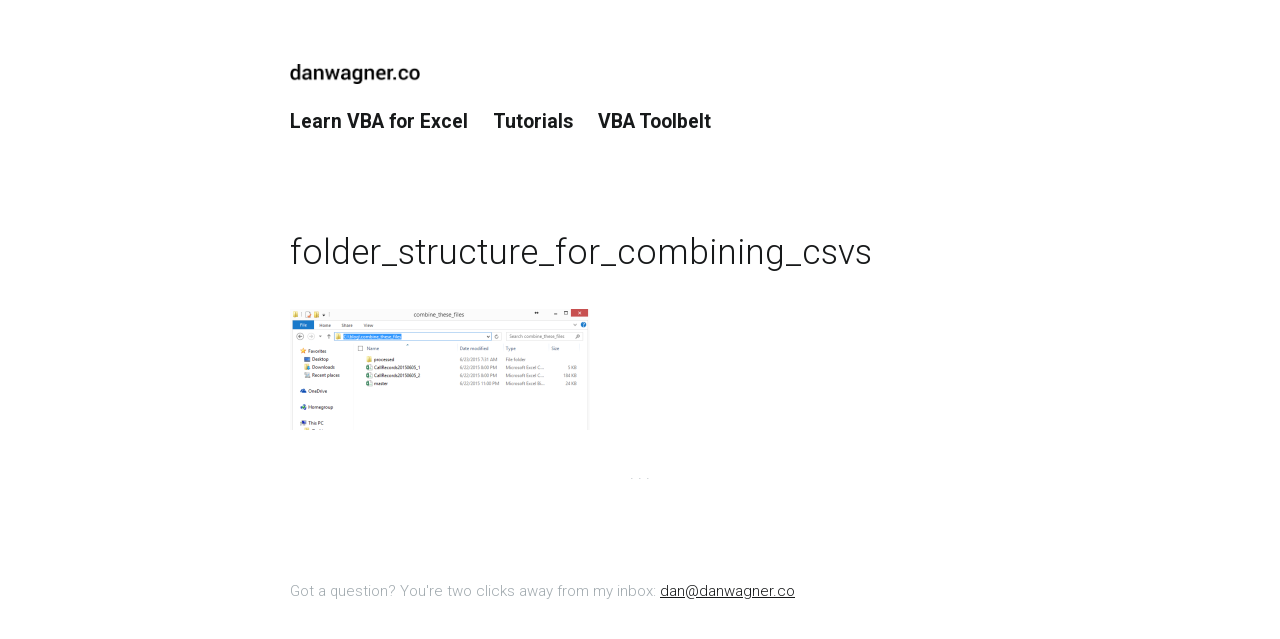

--- FILE ---
content_type: text/css
request_url: https://danwagner.co/wp-content/themes/nada/style.css?ver=6.8.3
body_size: 2583
content:
/*
Theme Name: Nada
Theme URI: http://nadatheme.com/
Version: 2.1
Description: A WordPress theme that doesn't do most things.
Author: Paul Jarvis
Author URI: https://pjrvs.com
Details URI: http://nadatheme.com/
License: GNU General Public License v2 or later
License URI: http://www.gnu.org/licenses/gpl-2.0.html
Text Domain: nada
Tags: simple, no-features, minimal, white
*/

.wp-caption {}
.sticky {} 
.gallery-caption {} 
.bypostauthor {}
.wp-caption-text {}
.screen-reader-text {}
.alignright {}
.alignleft {}
.aligncenter {}
.wp-caption { max-width: 100%; }

*{border:none;outline:none;font-family: 'Roboto',monospace;color:#17191a;line-height: 1.52;}

html,body,div,span,object,iframe,h1,h2,h3,h4,h5,h6,p,blockquote,pre,abbr,address,cite,code,del,dfn,em,img,ins,kbd,q,samp,small,strong,sub,sup,var,b,i,dl,dt,dd,ol,ul,li,fieldset,form,label,legend,table,caption,tbody,tfoot,thead,tr,th,td,article,aside,figure,footer,header,hgroup,menu,nav,section,menu,time,mark,audio,video{background:transparent;border:0;font-size:100%;margin:0;outline:0;padding:0;vertical-align:baseline}article,aside,details,figcaption,figure,footer,header,hgroup,nav,section,summary{display:block}audio,canvas,video{display:inline;}audio:not([controls]){display:none;height:0}[hidden]{display:none}html{-ms-text-size-adjust:100%;-webkit-text-size-adjust:100%;font-size:100%}button,input,select,textarea{font-size:100%;line-height:normal!important;margin:0;vertical-align:middle}html input[type=button],input[type=reset],input[type=submit]{}img#wpstats{border:none;height:0;overflow:hidden;padding:0;width:0}.ir{background-repeat:no-repeat;direction:ltr;display:block;overflow:hidden;text-align:left;text-indent:-9999em}.hidden{display:none!important;visibility:hidden}.clearfix:before,.clearfix:after{content:" ";display:table}.clearfix:after{clear:both}.clearfix{}h1,h2,h3,h4,h5,h6,.h1,.h2,.h3,.h4,.h5,.h6{line-height:1.2}a:active,a:hover{outline:0}b,strong{font-weight:500}em{font-style:italic}li{list-style:none}small{font-size:100%}sub,sup{font-size:75%;line-height:0;position:relative;vertical-align:baseline}sup{top:-.5em}sub{bottom:-.25em}img{-ms-interpolation-mode:bicubic;border:0;height:auto;vertical-align:middle}svg:not(:root){overflow:hidden}legend{border:0;margin-left:-7px;padding:0;white-space:normal}button,input{line-height:1}button,html input[type=button],input[type=reset],input[type=submit]{overflow:visible;vertical-align:top}button[disabled],input[disabled]{}input[type=checkbox],input[type=radio]{box-sizing:border-box;height:13px;padding:0;width:13px}input[type=search]{-moz-box-sizing:content-box;-webkit-appearance:textfield;-webkit-box-sizing:content-box;box-sizing:content-box}input[type=search]::-webkit-search-cancel-button,input[type=search]::-webkit-search-decoration{}button::-moz-focus-inner,input[type=submit]::-moz-focus-inner{border:0}textarea{overflow:auto;vertical-align:top}table{border-collapse:collapse;border-spacing:0}h1 a,h2 a,h3 a,h4 a,h5 a,h6 a,.h1 a,.h2 a,.h3 a,.h4 a,.h5 a,.h6 a,a{text-decoration:none}th,td{text-align:left;vertical-align:top}
@media print{*{background:transparent!important;color:#000!important;text-shadow:none!important}body{background:#fff;color:#000;font:12pt Georgia, "Times New Roman", Times, serif;line-height:1.3}section.post-content a:after{content:" (" attr(href) ")"}tr,img{page-break-inside:avoid}img{border:0;max-width:100%!important}nav,aside{display:none}}


::-moz-selection { background: rgba(23,25,26,.05); text-shadow: none; } 
::selection { background: rgba(23,25,26,.05); text-shadow: none; }

body#tinymce.wp-editor { text-align: left; margin: 15px; height: auto; width: auto; background: #fff; }

html { -ms-text-size-adjust: 100%; -webkit-text-size-adjust: 100%; }
body { text-align: center; font-size: 1em; font-weight: 300; background: #fff; }
section { text-align: left; margin: 1em 1em 5em 1em; }
footer p { color: #a0a9ae; font-size: .85em; }
nav li, .menu li, #pagi a { display: inline-block; margin-right: 10px; }
	nav li a, .menu li a, #pagi a { font-weight: 700; padding: 5px; text-decoration: none; transition: all .2s; display: inline-block; }
	nav li a:hover, .menu li a:hover, #pagi a:hover { background: #a0a9ae; text-decoration: none; color: #fff; }
	nav li.current_page_item a, nav li.current-menu-item a, nav li.current-post-ancestor a, nav li.current-menu-parent a, nav li.current-post-parent a { color: #a0a9ae; }

.logo img { max-width: 130px; max-height: 30px; }

p, ul, ol, body#tinymce.wp-editor p, body#tinymce.wp-editor ul, body#tinymce.wp-editor ol { margin-bottom: 2em; }
h1, h2, h3, h4, h5, nav, form, .menu, .gallery { font-weight: 700; margin: .85em 0; font-size: 1em; }
nav { margin-left: -5px; display: block; }

small, article p.wp-caption-text, article .wp-caption-text, body#tinymce.wp-editor small, body#tinymce.wp-editor p.wp-caption-text { font-size: .85em; color: #a0a9ae; text-transform: uppercase; font-weight: 700; }
article a, footer a, body#tinymce.wp-editor a { text-decoration: underline; font-size: inherit; font-weight: inherit; transition: color .2s; }
a:hover, body#tinymce.wp-editor a:hover { color: #a0a9ae; }

strong, b { font-weight: 700; }

h1, h2 { font-size: 1.999em; font-weight: 300; margin-bottom: 1em; }
h1 a, h2 a { text-decoration: none; }

article::after { content: "· · ·"; text-align: center; display: block; margin: 2em 0 1em 0; color: #a0a9ae; font-size: .85em; }
hr::after { content: "· · ·"; text-align: center; display: block; margin: 2em 0 2em 0; color: #a0a9ae; font-size: .85em; }

article img, body#tinymce.wp-editor img { max-width: 100%; margin: 1em 0; display: block; }
article blockquote, body#tinymce.wp-editor blockquote { margin-left: 1.5em; }
article blockquote p, article blockquote p *, body#tinymce.wp-editor blockquote p { color: #a0a9ae; }
article blockquote cite, body#tinymce.wp-editor blockquote cite { display: block; margin: 1em 0; color: #a0a9ae; font-size: .85em; font-style: normal; text-transform: uppercase;}
article blockquote cite::before { content: "—"; }
article iframe { width: 100%!important; max-width:100% !important; max-height: 394px; }

article ul, article ol, body#tinymce.wp-editor ul, body#tinymce.wp-editor ol { margin-left: 3em; }
article ul li, body#tinymce.wp-editor ul li { list-style: circle; margin-bottom: .5em; }
article ol li, body#tinymce.wp-editor ol li { list-style: decimal-leading-zero; margin-bottom: .5em; }

input, .button a, textarea { border: 2px solid #a0a9ae; padding: 8px; margin-bottom: 5px; -webkit-box-sizing: border-box; -moz-box-sizing: border-box; box-sizing: border-box; width: 100%; transition: border .2s; text-decoration: none; display: inline-block; }
.button a { text-align: center; padding: 9px 30px; margin: 1em auto; transition: background .2s; font-weight: 700; text-decoration: none !important; display: inline-block; }
input:focus, input:hover { border: 2px solid #17191a; }

button, input[type=submit] { background: #17191a; color: #fff; padding: 10px 30px; font-weight: 700; margin-bottom: 5px; width: 100%; transition: background .2s; cursor: pointer; border: none; }
button:hover, .button a:hover { background: #a0a9ae; color: #fff !important; }
button.button { border: none !important; }

::-webkit-input-placeholder { color: #a0a9ae; }
::-moz-placeholder { color: #a0a9ae; } 
:-ms-input-placeholder { color: #a0a9ae; }

.gallery { margin: 0 auto 3em auto; }
.gallery-item { float: left; text-align: center; width: 33%; }
.gallery img { }
.gallery-caption { }


@media screen and (min-width: 766px) {
	body { padding-top: 60px; }
	section { max-width: 700px; margin: 0 auto 90px auto; }
	input { width: 60%; }
	button, .button a, input[type=submit] { width: auto; }
}

@media screen and (min-width: 900px) {
	body, p, h1, h2, h3, h4, h5, nav, form { font-size: 105%; }
	h1, h2 { font-size: 1.999em; }
	section { max-width: 700px; }
}
	
@media screen and (min-width: 1200px) {
	body, p, h1, h2, h3, h4, h5, nav, form { font-size: 110%; }
	h1, h2 { font-size: 1.999em; }
}	

--- FILE ---
content_type: text/css
request_url: https://danwagner.co/wp-content/themes/nada-dw/style.css?ver=6.8.3
body_size: 222
content:
/*
Theme Name: Nada-DW
Theme URI: http://nadatheme.com/
Template: nada
Version: 2.1
Description: A WordPress theme that doesn't do most things.
Author: Paul Jarvis
Author URI: https://pjrvs.com
Details URI: http://nadatheme.com/
License: GNU General Public License v2 or later
License URI: http://www.gnu.org/licenses/gpl-2.0.html
Text Domain: nada
Tags: simple, no-features, minimal, white
*/

.gist * { font-family: Consolas,"Liberation Mono",Menlo,Courier,monospace; }

